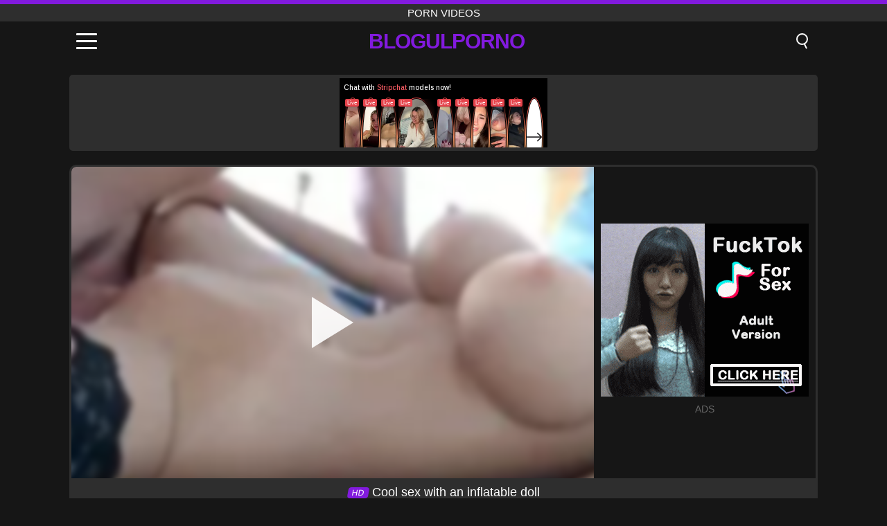

--- FILE ---
content_type: text/html; charset=UTF-8
request_url: https://blogulporno.ro/en/video/75
body_size: 8662
content:
<!DOCTYPE html><html lang="en" translate="no"><head><meta charset="UTF-8"/><meta name="viewport" content="width=device-width, initial-scale=1"><title>Cool sex with an inflatable doll - BLOGULPORNO.RO</title><meta name="description" content="✅ Cool sex with an inflatable doll, porn videos. ✅"><meta name="keywords" content="cool,with,inflatable,doll,porn,videos"><meta name="robots" content="max-image-preview:large"><script type="application/ld+json">{"@context":"https://schema.org","@type":"VideoObject","name":"Cool sex with an inflatable doll","description":"✅ Cool sex with an inflatable doll, porn videos. ✅","contentUrl":"https://blogulporno.ro/cdn/75.mp4","thumbnailUrl":["https://blogulporno.ro/media/p/75.jpg","https://blogulporno.ro/media/w/75.webp"],"uploadDate":"2021-02-08T08:14:19+03:00","duration":"P0DT0H3M28S","interactionCount":"3186"}</script><meta property="og:title" content="Cool sex with an inflatable doll"><meta property="og:site_name" content="BLOGULPORNO.RO"><meta property="og:url" content="https://blogulporno.ro/en/video/75"><meta property="og:description" content="✅ Cool sex with an inflatable doll, porn videos. ✅"><meta property="og:type" content="video.other"><meta property="og:image" content="https://blogulporno.ro/media/p/75.jpg"><meta property="og:video" content="https://blogulporno.ro/cdn/75.mp4"><meta property="og:video:type" content="video/mp4"><meta name="twitter:card" content="summary_large_image"><meta name="twitter:site" content="BLOGULPORNO.RO"><meta name="twitter:title" content="Cool sex with an inflatable doll"><meta name="twitter:description" content="✅ Cool sex with an inflatable doll, porn videos. ✅"><meta name="twitter:image" content="https://blogulporno.ro/media/p/75.jpg"><meta name="twitter:player" content="https://blogulporno.ro/cdn/75.mp4"><link href="https://blogulporno.ro/i/images/cover.png" rel="image_src"><link rel="shortcut icon" type="image/jpg" href="/favicon.ico"><meta name="theme-color" content="#161616"><link rel="canonical" href="https://blogulporno.ro/en/video/75"><meta name="rating" content="adult"><meta name="rating" content="RTA-5042-1996-1400-1577-RTA"><link rel="preconnect" href="//mc.yandex.ru"><link rel="preconnect" href="//pgnasmcdn.click"><link rel="alternate" href="https://blogulporno.ro/video/75" hreflang="x-default"><link rel="alternate" href="https://blogulporno.ro/ar/video/75" hreflang="ar"><link rel="alternate" href="https://blogulporno.ro/en/video/75" hreflang="en"><link rel="alternate" href="https://blogulporno.ro/de/video/75" hreflang="de"><link rel="alternate" href="https://blogulporno.ro/es/video/75" hreflang="es"><link rel="alternate" href="https://blogulporno.ro/fr/video/75" hreflang="fr"><link rel="alternate" href="https://blogulporno.ro/it/video/75" hreflang="it"><link rel="alternate" href="https://blogulporno.ro/nl/video/75" hreflang="nl"><link rel="alternate" href="https://blogulporno.ro/pl/video/75" hreflang="pl"><link rel="alternate" href="https://blogulporno.ro/pt/video/75" hreflang="pt"><link rel="alternate" href="https://blogulporno.ro/video/75" hreflang="ro"><link rel="alternate" href="https://blogulporno.ro/tr/video/75" hreflang="tr"><style>body{background:#161616;font-family:-apple-system,BlinkMacSystemFont,Segoe UI,Roboto,Oxygen,Ubuntu,Cantarell,Fira Sans,Droid Sans,Helvetica Neue,sans-serif;min-width:320px;margin:auto;color:#fff}a{text-decoration:none;outline:none;color:#161616}input,textarea,select,option,button{outline:none;font-family:-apple-system,BlinkMacSystemFont,Segoe UI,Roboto,Oxygen,Ubuntu,Cantarell,Fira Sans,Droid Sans,Helvetica Neue,sans-serif}*{-webkit-box-sizing:border-box;-moz-box-sizing:border-box;box-sizing:border-box}::placeholder{opacity:1}.top{background:#2e2e2e;text-align:center}.top:before{content:"";width:100%;height:6px;display:block;background:#821ADE}.top h1,.top span{display:block;font-weight:500;color:#fff;font-size:15px;text-transform:uppercase;margin:0;padding:4px 0}.flex{display:-webkit-box;display:-moz-box;display:-ms-flexbox;display:-webkit-flex;display:flex}.flex-center{-ms-flex-align:center;-webkit-align-items:center;-webkit-box-align:center;align-items:center}.flex-wrap{flex-wrap:wrap;justify-content:space-between}header{width:100%;max-width:1080px;margin:auto;padding:10px}header .im{cursor:pointer}header .im i{width:30px;height:3px;background:#fff;margin:7px 0;display:block;border-radius:5px}header a{margin:auto;font-size:28px;text-transform:uppercase;font-weight:500;letter-spacing:-1px;max-width:calc(100% - 60px)}header a b{display:block;display:-webkit-box;font-size:30px;color:#821ADE;text-transform:uppercase;text-overflow:ellipsis;overflow:hidden;-webkit-line-clamp:1;-webkit-box-orient:vertical}header .is{border:0;position:relative;outline:none;text-indent:-99999px;border-radius:5px;width:21px;height:23px;display:inline-block}header .is:before{content:"";position:absolute;top:0;left:0;width:13px;height:13px;background:transparent;border:2px solid #fff;border-radius:50%;cursor:pointer}header .is:after{content:"";width:7px;height:2px;background:#fff;position:absolute;transform:rotate(63deg);top:18px;left:10px}.mn{margin:0;padding:0;list-style:none}.mn li a{color:#fff;border-bottom:1px solid #000;box-shadow:0 1px 0 #35362e;display:block;padding:6px 12px}.mn .br{background:#821ADE}.sbt{display:block;background:#821ADE;margin-bottom:10px;padding:8px;font-weight:500}.sch{display:flex;background:#fff;overflow:hidden}.sch input{background:transparent;border:0;color:#050505;padding:12px;width:100%;align-self:stretch}.sch button{background:#821ADE;border:0;position:relative;cursor:pointer;outline:none;text-indent:-99999px;width:42px;align-self:stretch}.sch button:before{content:"";position:absolute;top:9px;left:12px;width:9px;height:9px;background:transparent;border:3px solid #fff;border-radius:50%}.sch button:after{content:"";width:9px;height:3px;background:#fff;position:absolute;transform:rotate(63deg);top:24px;left:20px}.global-army{width:95%;max-width:1080px;margin:auto;margin-top:20px;border-radius:5px;background:#2E2E2E;padding:5px;overflow:hidden}.global-army span{display:block;margin:auto;width:300px;min-width:max-content;height:100px;background:#000}.global-army iframe{border:0;width:300px;height:100px;overflow:hidden}.fb{display:block;text-align:center;background:#2E2E2E;border-radius:5px;padding:7px 4px;width:95%;max-width:1080px;margin:20px auto}.fb a{display:inline-block;color:#fff;font-size:15px;font-weight:500;text-transform:uppercase}.fb a:after{content:"\A0•\A0"}.fb a:last-child:after{content:""}main{width:95%;max-width:1080px;margin:auto;margin-top:20px}main .fb{width:100%;max-width:100%}main .head .title h3{margin:0;color:#fff;font-size:22px}main .head .title h1{margin:0;color:#fff;font-size:22px}main .head .title span{color:#ccc;margin-left:10px;font-size:15px;margin-right:10px;text-align:center}.videos{margin:20px 0}.videos:before,.videos:after{content:" ";display:table;width:100%}.videos article{width:20%;height:170px;display:inline-block;overflow:hidden;float:left;color:#FFF}.videos article.cat{height:auto}.videos article.cat a{display:block;width:100%;height:unset!important}.videos article.cat img{width:100%;height:auto}.videos article .box{width:95%;margin:auto;overflow:hidden}.videos article .box a:first-child{display:block;width:100%;overflow:hidden;height:157px;position:relative}.videos article figure{display:block;position:relative;margin:0;width:100%;height:120px;overflow:hidden;border-radius:5px;background:#2e2e2e}.videos article figure:after{content:"";position:absolute;z-index:2;width:100%;height:100%;left:0;top:0}.videos article figure img{position:absolute;height:100%;min-width:100%;object-fit:cover;transform:translateX(-50%) translateY(-50%);left:50%;top:50%;font-size:0}.videos article h2{display:block;display:-webkit-box;padding:0;font-size:.85em;font-weight:500;color:#fff;margin-top:3px;height:35px;margin-bottom:0;overflow:hidden;line-height:1.2;-webkit-line-clamp:2;-webkit-box-orient:vertical;text-overflow:ellipsis}.videos article .hd:before{content:"HD";position:absolute;top:98px;left:2px;font-size:13px;font-style:normal;color:#fff;font-weight:600;background:#821ADE;padding:1px 4px;border-radius:3px;transition:all .2s;z-index:3}.videos article:hover h2{color:#821ADE}.videos article:hover .hd:before{left:-40px}.DMCAON{display:none!important}.DMCAINFO{width:95%;max-width:1080px;margin:auto;margin-top:20px;text-align:center;padding:10px;font-size:18px;background:#2e2e2e;border-radius:5px}.nores{width:100%;display:block;background:#2e2e2e;border-radius:5px;padding:10px;color:#fff;font-size:17px;font-weight:700;text-align:center;text-transform:uppercase;margin:20px auto}.pagination{display:block;width:100%;margin:20px 0;text-align:center}.pagination a,.pagination div,.pagination span{display:inline-block;background:#821ADE;border-radius:5px;padding:10px 15px;color:#fff;font-size:15px;font-weight:600;text-transform:uppercase;margin:0 10px}.pagination div{cursor:pointer}.pagination span{background:#2e2e2e}.pagination a:hover,.pagination div:hover{background:#2e2e2e}.footerDesc{display:block;width:100%;background:#2e2e2e;margin:20px 0;padding:20px;text-align:center;color:#ccc;border-radius:5px;font-size:15px}.footerDesc h4{font-size:16px;color:#fff}.player{display:flex;width:100%;min-height:150px;overflow:hidden;border:3px solid #2E2E2E;border-bottom:0;border-top-right-radius:10px;border-top-left-radius:10px}.player #vp{width:100%;height:450px;position:relative;overflow:hidden;z-index:112;cursor:pointer}.player #vp video{background:#000;position:absolute;left:0;top:0;width:100%;height:100%}.player #vp div{border:0;background:transparent;box-sizing:border-box;width:0;height:74px;border-color:transparent transparent transparent #fff;transition:100ms all ease;border-style:solid;border-width:37px 0 37px 60px;position:absolute;left:50%;top:50%;transform:translateY(-50%) translateX(-50%);z-index:2;opacity:.9}.player #vp:hover div{opacity:.7}.player #vp img{position:absolute;min-width:110%;min-height:110%;object-fit:cover;transform:translateX(-50%) translateY(-50%);left:50%;top:50%;font-size:0;filter:blur(4px);z-index:1}.player .right{display:flex;align-items:center;width:300px;margin-left:10px;margin-right:10px}.player .right span{display:block;width:300px;height:250px;background:#000}.player .right .content{width:100%}.player .right .content b{width:290px;height:250px;display:block;background:#27282b;text-align:center;line-height:250px}.player .right iframe{border:0;width:300px;overflow:hidden}.player .right .content:after{content:"ADS";display:block;text-align:center;margin:10px 0;font-size:14px;color:#666}.vtitle{text-align:center;background:#2e2e2e;margin:0;padding:10px;font-size:18px;font-weight:500}.vtitle.hd:before{content:"HD";background:#821ADE;padding:1px 6px;margin-right:5px;color:#FFF;position:relative;top:-1px;border-radius:4px;font-size:12px;transform:skew(-10deg);display:inline-block}.infos{text-align:left;margin:0}.infos .label{background:#821ADE;padding:10px 15px;margin-left:0!important}.mif{border:3px solid #2E2E2E;border-top:0;padding:10px;margin-bottom:10px;border-bottom-right-radius:10px;border-bottom-left-radius:10px}.mif p{margin:6px 0}.mif b{display:inline-block;margin-right:5px}.mif span{display:inline-block}.mif a{color:#821ADE}.mif a:hover{text-decoration:underline}@media screen and (max-width:890px){.player{display:block!important}.player .right{margin:auto;margin-top:10px}}@media screen and (max-width:750px){.player #vp{height:350px}}@media screen and (max-width:450px){.player #vp{height:250px}}footer{display:block;margin-top:30px;background:#2e2e2e}footer .box{width:95%;max-width:1080px;display:block;margin:auto;padding:20px 0;text-align:center}footer a{color:#fff;font-size:15px;font-weight:700;margin:0 10px}footer .la{color:#821ADE}footer .logo{display:block;margin:auto;margin-bottom:20px;width:max-content;max-width:100%}footer .logo b{display:block;font-size:25px;color:#821ADE;letter-spacing:-1px;text-transform:uppercase;font-weight:600;text-overflow:ellipsis;overflow:hidden;-webkit-line-clamp:1;-webkit-box-orient:vertical}footer p{padding:10px 0;text-align:center;display:block;font-size:12px;margin:auto;color:#ccc}.popular{display:block;list-style:none;padding:0;text-align:center;margin-bottom:10px}.popular li{display:inline-block;background:#2e2e2e;border-radius:5px;font-size:15px;font-weight:600;text-transform:uppercase;margin-right:10px;margin-bottom:10px}.popular a{color:#fff;padding:10px 15px;display:block}.popular li:hover{background:#821ADE}.popular li:last-child{margin-right:0;background:#821ADE}.popular.cat li{margin-left:5px;margin-right:5px}.popular.cat li:last-child{margin-right:0;background:#2e2e2e}.popular.cat li span{display:inline-block;background:#821ADE;line-height:1;padding:2px 5px;border-radius:3px;margin-left:5px}.popular.cat li:hover span{background:#2e2e2e}.popular.cat li:last-child:hover{background:#821ADE}@media screen and (max-width:1010px){.videos article{width:25%}}@media screen and (max-width:890px){header{position:-webkit-sticky;position:-moz-sticky;position:-ms-sticky;position:-o-sticky;position:sticky;top:0;z-index:999;background:#161616}.videos article:last-child{display:inline-block}.popular a{padding:6px 10px}.infos .label{padding:6px 10px}footer a{display:block;margin:5px;padding:6px 0}.videos article{width:33.33%}.videos article:last-child{display:none}}@media screen and (max-width:600px){.videos article{width:50%}}.lep{display:none}.lep .s{position:fixed;left:0;top:0;width:100%;height:100%;background:rgba(0,0,0,.5);z-index:9999}.lep .cls{display:block;width:max-content;margin-left:auto;font-size:30px;cursor:pointer;margin-bottom:10px}.lep .c{position:fixed;left:50%;top:50%;transform:translateX(-50%) translateY(-50%);background:#161616;padding:10px;border:4px solid #821ADE;z-index:99999;border-radius:10px;width:90%;max-width:750px;max-height:85%;overflow-y:auto;overflow-x:hidden}.blog-posts{display:grid;grid-template-columns:1fr;gap:15px;margin:20px 0}@media (min-width:480px){.blog-posts.f3{grid-template-columns:repeat(2,1fr)}}@media (min-width:768px){.blog-posts{grid-template-columns:repeat(2,1fr)}.blog-posts.f3{grid-template-columns:repeat(3,1fr)}}.blog-posts .box{position:relative;z-index:3}.blog-posts article figure{margin:0}.blog-posts article .image{display:block;height:250px;object-fit:cover;transition:transform .3s ease;position:relative;overflow:hidden;border-radius:10px;background-color:#27282b}.blog-posts article img{position:absolute;top:50%;left:0;transform:translateY(-50%);width:100%;min-height:100%;object-fit:cover;filter:blur(5px);z-index:1;font-size:0}.blog-posts article h3{font-size:1rem;margin-top:10px;margin-bottom:15px;font-weight:500;color:#fff}.blog-posts article a:hover h3{text-decoration:underline}.blog-posts .box p{font-size:.8rem;line-height:1.5;color:#c8c8c8}</style></head><body><div class="top"><span>porn videos</span></div><header class="flex flex-center"><span class="im" onclick="get('m')"><i></i><i></i><i></i></span><a href="https://blogulporno.ro/en" title="porn videos"><b>BlogulPorno</b></a><i class="is" onclick="get('s')"></i></header><div class="lep" id="menu"><div class="c"><b onclick="cs('m')" class="cls">×</b><ul class="mn"><li><a href="https://blogulporno.ro/en" title="Home">Home</a></li><li><a href="https://blogulporno.ro/en/hd" title="HD">HD</a></li><li><a href="https://blogulporno.ro/en/blog" title="Blog" class="br">Blog</a><ul><li><a href="https://blogulporno.ro/en/blog" title="More posts">More posts +</a></li></ul></li><li><a href="https://blogulporno.ro/en/categories" title="Categories" class="br">Categories</a><ul><li><a href="https://blogulporno.ro/en/videos/teen" title="Teen">Teen</a></li><li><a href="https://blogulporno.ro/en/videos/blowjob" title="Blowjob">Blowjob</a></li><li><a href="https://blogulporno.ro/en/videos/hardcore" title="Hardcore">Hardcore</a></li><li><a href="https://blogulporno.ro/en/videos/amateur" title="Amateur">Amateur</a></li><li><a href="https://blogulporno.ro/en/videos/milf" title="MILF">MILF</a></li><li><a href="https://blogulporno.ro/en/videos/cumshot" title="Cumshot">Cumshot</a></li><li><a href="https://blogulporno.ro/en/videos/blonde" title="Blonde">Blonde</a></li><li><a href="https://blogulporno.ro/en/videos/brunette" title="Brunette">Brunette</a></li><li><a href="https://blogulporno.ro/en/videos/xxnxx" title="XXNXX">XXNXX</a></li><li><a href="https://blogulporno.ro/en/categories" title="All Categories">All Categories +</a></li></ul></li></ul></div><i class="s" onclick="cs('m')"></i></div><div class="lep" id="search"><div class="c"><b onclick="cs('s')" class="cls">×</b><b class="sbt">Search</b><form data-action="https://blogulporno.ro/en/mishka/common/search" method="POST" class="sch"><input type="text" name="s" placeholder="Search porn..." autocomplete="off"><button type="submit" data-trigger="submit[]">Search</button></form></div><i class="s" onclick="cs('s')"></i></div><div class="global-army"><span></span></div><main><div class="player"><div id="vp"><img src="/media/w/75.webp" alt="Cool sex with an inflatable doll" onclick="pl()" fetchpriority="high" width="240" height="135"><video preload="none" onclick="pl()"></video><div onclick="pl()"></div></div><div class="right"><div class="content"><span></span></div></div><script>function pl(){var b=document.getElementById("vp"),a=b.getElementsByTagName("video")[0];b.getElementsByTagName("div")[0].style.display="none";b.getElementsByTagName("img")[0].style.display="none";a.setAttribute("controls","controls");a.src="/cdn/75.mp4";a.removeAttribute("onclick");a.play()}</script></div><h1 class="vtitle hd">Cool sex with an inflatable doll</h1><div class="mif"><p><b>Categories:</b><span><a href="https://blogulporno.ro/en/videos/cumshot" title="Cumshot">Cumshot</a>, <a href="https://blogulporno.ro/en/videos/xvideos" title="Xvideos">Xvideos</a></span></p><p><b>Views:</b><span>3,186</span></p><p><b>Duration:</b><span>3 min</span></p><p><b>Added:</b><span>4 years ago</span></p><p><a href="https://blogulporno.ro/en/info/dmca-request?id=75" target="_blank" rel="nofollow">Report</a></p></div><div class="head"><div class="title"><h3>Related videos</h3></div></div><div class="videos"><article><div class="box"><a href="https://blogulporno.ro/en/video/9572" title="BBC Stallion Mandingo Unleashes His Monster Cock in Intense Hardcore Encounter"><figure id="9572" class="hd"><img src="/media/w/9572.webp" alt="Play BBC Stallion Mandingo Unleashes His Monster Cock in Intense Hardcore Encounter" width="240" height="135" loading="lazy"></figure><h2>BBC Stallion Mandingo Unleashes His Monster Cock in Intense Hardcore Encounter</h2></a></div></article><article><div class="box"><a href="https://blogulporno.ro/en/video/1352" title="Porn With A Saleswoman Fucks A Customer When She Talks On The Phone"><figure id="1352" class="hd"><img src="/media/w/1352.webp" alt="Play Porn With A Saleswoman Fucks A Customer When She Talks On The Phone" width="240" height="135" loading="lazy"></figure><h2>Porn With A Saleswoman Fucks A Customer When She Talks On The Phone</h2></a></div></article><article><div class="box"><a href="https://blogulporno.ro/en/video/707" title="Porn Movies With Hours Of Sexology With A Virgin"><figure id="707" class="hd"><img src="/media/w/707.webp" alt="Play Porn Movies With Hours Of Sexology With A Virgin" width="240" height="135" loading="lazy"></figure><h2>Porn Movies With Hours Of Sexology With A Virgin</h2></a></div></article><article><div class="box"><a href="https://blogulporno.ro/en/video/10571" title="Hot Blonde Hannah Hays Takes Multiple Deep Creampies in Intense 4K Porno"><figure id="10571" class="hd"><img src="/media/w/10571.webp" alt="Play Hot Blonde Hannah Hays Takes Multiple Deep Creampies in Intense 4K Porno" width="240" height="135" loading="lazy"></figure><h2>Hot Blonde Hannah Hays Takes Multiple Deep Creampies in Intense 4K Porno</h2></a></div></article><article><div class="box"><a href="https://blogulporno.ro/en/video/10621" title="Steamy Encounter! Sensual Ashley Fires&#039; Stocking-Clad Pussy Worshipped by Rome Major&#039;s Massive Black Cock"><figure id="10621" class="hd"><img src="/media/w/10621.webp" alt="Play Steamy Encounter! Sensual Ashley Fires&#039; Stocking-Clad Pussy Worshipped by Rome Major&#039;s Massive Black Cock" width="240" height="135" loading="lazy"></figure><h2>Steamy Encounter! Sensual Ashley Fires&#039; Stocking-Clad Pussy Worshipped by Rome Major&#039;s Massive Black Cock</h2></a></div></article><article><div class="box"><a href="https://blogulporno.ro/en/video/3199" title="A Latina brunette sucks a horse&#039;s dick until he cums"><figure id="3199" class="hd"><img src="/media/w/3199.webp" alt="Play A Latina brunette sucks a horse&#039;s dick until he cums" width="240" height="135" loading="lazy"></figure><h2>A Latina brunette sucks a horse&#039;s dick until he cums</h2></a></div></article><article><div class="box"><a href="https://blogulporno.ro/en/video/3170" title="The medical student gets fucked in the car"><figure id="3170" class="hd"><img src="/media/w/3170.webp" alt="Play The medical student gets fucked in the car" width="240" height="135" loading="lazy"></figure><h2>The medical student gets fucked in the car</h2></a></div></article><article><div class="box"><a href="https://blogulporno.ro/en/video/10659" title="Latina Passion: Hardcore Fucking with Big Dicks and Intense Cumshot"><figure id="10659" class="hd"><img src="/media/w/10659.webp" alt="Play Latina Passion: Hardcore Fucking with Big Dicks and Intense Cumshot" width="240" height="135" loading="lazy"></figure><h2>Latina Passion: Hardcore Fucking with Big Dicks and Intense Cumshot</h2></a></div></article><article><div class="box"><a href="https://blogulporno.ro/en/video/10626" title="Mexican Teen&#039;s First Time - Amateur Porn Star Debut (Part 3)"><figure id="10626" class="hd"><img src="/media/w/10626.webp" alt="Play Mexican Teen&#039;s First Time - Amateur Porn Star Debut (Part 3)" width="240" height="135" loading="lazy"></figure><h2>Mexican Teen&#039;s First Time - Amateur Porn Star Debut (Part 3)</h2></a></div></article><article><div class="box"><a href="https://blogulporno.ro/en/video/10135" title="Curvy Ebony August Skye in Intense Virtual Reality Porn Experience"><figure id="10135" class="hd"><img src="/media/w/10135.webp" alt="Play Curvy Ebony August Skye in Intense Virtual Reality Porn Experience" width="240" height="135" loading="lazy"></figure><h2>Curvy Ebony August Skye in Intense Virtual Reality Porn Experience</h2></a></div></article><article><div class="box"><a href="https://blogulporno.ro/en/video/8947" title="Brunette Teen Jade Nile Can&#039;t Resist BBC Threesome"><figure id="8947" class="hd"><img src="/media/w/8947.webp" alt="Play Brunette Teen Jade Nile Can&#039;t Resist BBC Threesome" width="240" height="135" loading="lazy"></figure><h2>Brunette Teen Jade Nile Can&#039;t Resist BBC Threesome</h2></a></div></article><article><div class="box"><a href="https://blogulporno.ro/en/video/10653" title="Party Couple Goes Wild with Hardcore Sex and Blowjob"><figure id="10653" class="hd"><img src="/media/w/10653.webp" alt="Play Party Couple Goes Wild with Hardcore Sex and Blowjob" width="240" height="135" loading="lazy"></figure><h2>Party Couple Goes Wild with Hardcore Sex and Blowjob</h2></a></div></article><article><div class="box"><a href="https://blogulporno.ro/en/video/10279" title="Kristina Rose in Intense Hardcore Anal Session"><figure id="10279" class="hd"><img src="/media/w/10279.webp" alt="Play Kristina Rose in Intense Hardcore Anal Session" width="240" height="135" loading="lazy"></figure><h2>Kristina Rose in Intense Hardcore Anal Session</h2></a></div></article><article><div class="box"><a href="https://blogulporno.ro/en/video/10260" title="Stepmother&#039;s Forbidden Hotel Room Rendezvous with Stepson"><figure id="10260" class="hd"><img src="/media/w/10260.webp" alt="Play Stepmother&#039;s Forbidden Hotel Room Rendezvous with Stepson" width="240" height="135" loading="lazy"></figure><h2>Stepmother&#039;s Forbidden Hotel Room Rendezvous with Stepson</h2></a></div></article><article><div class="box"><a href="https://blogulporno.ro/en/video/9832" title="Public Humiliation: Chubby Teen&#039;s Anal Cumshot Exposed in Doggystyle"><figure id="9832" class="hd"><img src="/media/w/9832.webp" alt="Play Public Humiliation: Chubby Teen&#039;s Anal Cumshot Exposed in Doggystyle" width="240" height="135" loading="lazy"></figure><h2>Public Humiliation: Chubby Teen&#039;s Anal Cumshot Exposed in Doggystyle</h2></a></div></article><article><div class="box"><a href="https://blogulporno.ro/en/video/9607" title="Cumshot Foursome Featuring Latina Babes Angelina Johns and Terry Kemaco"><figure id="9607" class="hd"><img src="/media/w/9607.webp" alt="Play Cumshot Foursome Featuring Latina Babes Angelina Johns and Terry Kemaco" width="240" height="135" loading="lazy"></figure><h2>Cumshot Foursome Featuring Latina Babes Angelina Johns and Terry Kemaco</h2></a></div></article><article><div class="box"><a href="https://blogulporno.ro/en/video/9249" title="Maxine X&#039;s Insatiable Appetite for BBC: A Steamy Interracial Encounter"><figure id="9249" class="hd"><img src="/media/w/9249.webp" alt="Play Maxine X&#039;s Insatiable Appetite for BBC: A Steamy Interracial Encounter" width="240" height="135" loading="lazy"></figure><h2>Maxine X&#039;s Insatiable Appetite for BBC: A Steamy Interracial Encounter</h2></a></div></article><article><div class="box"><a href="https://blogulporno.ro/en/video/232" title="Ejaculate in the mouth of porn actress Mia Khalifa"><figure id="232" class="hd"><img src="/media/w/232.webp" alt="Play Ejaculate in the mouth of porn actress Mia Khalifa" width="240" height="135" loading="lazy"></figure><h2>Ejaculate in the mouth of porn actress Mia Khalifa</h2></a></div></article><article><div class="box"><a href="https://blogulporno.ro/en/video/126" title="Busty Pornist Sucks Sexy On Saturated"><figure id="126" class="hd"><img src="/media/w/126.webp" alt="Play Busty Pornist Sucks Sexy On Saturated" width="240" height="135" loading="lazy"></figure><h2>Busty Pornist Sucks Sexy On Saturated</h2></a></div></article><article><div class="box"><a href="https://blogulporno.ro/en/video/10876" title="Teen Babe Ariana Oliveira Rides Big Dick Slowly in Anal Sex and Gets a Creamy Cumshot in Her Tight Ass"><figure id="10876" class="hd"><img src="/media/w/10876.webp" alt="Play Teen Babe Ariana Oliveira Rides Big Dick Slowly in Anal Sex and Gets a Creamy Cumshot in Her Tight Ass" width="240" height="135" loading="lazy"></figure><h2>Teen Babe Ariana Oliveira Rides Big Dick Slowly in Anal Sex and Gets a Creamy Cumshot in Her Tight Ass</h2></a></div></article></div></main><footer><div class="box"><a href="https://blogulporno.ro/en" class="logo" title="porn videos"><b>BLOGULPORNO</b></a><p><a href="https://blogulporno.ro/en" title="Porn videos">Porn videos</a><a href="https://blogulporno.ro/en/categories" title="Categories">Categories</a></p><a href="https://blogulporno.ro/ar/video/75" rel="alternate" hreflang="ar" title="Arab">Arab</a><a href="https://blogulporno.ro/en/video/75" class="la" rel="alternate" hreflang="en" title="English">English</a><a href="https://blogulporno.ro/de/video/75" rel="alternate" hreflang="de" title="Deutsch">Deutsch</a><a href="https://blogulporno.ro/es/video/75" rel="alternate" hreflang="es" title="Español">Español</a><a href="https://blogulporno.ro/fr/video/75" rel="alternate" hreflang="fr" title="Français">Français</a><a href="https://blogulporno.ro/it/video/75" rel="alternate" hreflang="it" title="Italiano">Italiano</a><a href="https://blogulporno.ro/nl/video/75" rel="alternate" hreflang="nl" title="Nederlands">Nederlands</a><a href="https://blogulporno.ro/pl/video/75" rel="alternate" hreflang="pl" title="Polski">Polski</a><a href="https://blogulporno.ro/pt/video/75" rel="alternate" hreflang="pt" title="Português">Português</a><a href="https://blogulporno.ro/video/75" rel="alternate" hreflang="ro" title="Română">Română</a><a href="https://blogulporno.ro/tr/video/75" rel="alternate" hreflang="tr" title="Türk">Türk</a><p><a href="https://blogulporno.ro/info/2257" rel="nofollow">18 U.S.C. § 2257 Compliance</a><a href="https://blogulporno.ro/info/tos" rel="nofollow">Terms of Use</a><a href="https://blogulporno.ro/info/privacy" rel="nofollow">Privacy Policy</a><a href="https://blogulporno.ro/info/dmca" rel="nofollow">DMCA / Copyright</a><a href="https://blogulporno.ro/info/contact" rel="nofollow">Contact Us</a></p></div><p>© 2025 BLOGULPORNO.RO</p></footer><script>!function(){"use strict";let e,t;const n=new Set,o=document.createElement("link"),a=o.relList&&o.relList.supports&&o.relList.supports("prefetch")&&window.IntersectionObserver&&"isIntersecting"in IntersectionObserverEntry.prototype,i="instantAllowQueryString"in document.body.dataset,s="instantAllowExternalLinks"in document.body.dataset,r="instantWhitelist"in document.body.dataset;let c=65,l=!1,d=!1,u=!1;if("instantIntensity"in document.body.dataset){let e=document.body.dataset.instantIntensity;if("mousedown"==e.substr(0,9))l=!0,"mousedown-only"==e&&(d=!0);else if("viewport"==e.substr(0,8))navigator.connection&&(navigator.connection.saveData||navigator.connection.effectiveType.includes("2g"))||("viewport"==e?document.documentElement.clientWidth*document.documentElement.clientHeight<45e4&&(u=!0):"viewport-all"==e&&(u=!0));else{let t=parseInt(e);isNaN(t)||(c=t)}}function h(e){return!(!e||!e.href||e.href===location.href)&&(!e.hasAttribute("download")&&!e.hasAttribute("target")&&(!(!s&&e.hostname!==location.hostname)&&(!(!i&&e.search&&e.search!==location.search)&&((!e.hash||e.pathname+e.search!==location.pathname+location.search)&&(!(r&&!e.hasAttribute("data-instant"))&&!e.hasAttribute("data-no-instant"))))))}function m(e){if(n.has(e))return;n.add(e);const t=document.createElement("link");t.rel="prefetch",t.href=e,document.head.appendChild(t)}function f(){e&&(clearTimeout(e),e=void 0)}if(a){let n={capture:!0,passive:!0};if(d||document.addEventListener("touchstart",function(e){t=performance.now();let n=e.target.closest("a");h(n)&&m(n.href)},n),l?document.addEventListener("mousedown",function(e){let t=e.target.closest("a");h(t)&&m(t.href)},n):document.addEventListener("mouseover",function(n){if(performance.now()-t<1100)return;let o=n.target.closest("a");h(o)&&(o.addEventListener("mouseout",f,{passive:!0}),e=setTimeout(()=>{m(o.href),e=void 0},c))},n),u){let e;(e=window.requestIdleCallback?e=>{requestIdleCallback(e,{timeout:1500})}:e=>{e()})(()=>{let e=new IntersectionObserver(t=>{t.forEach(t=>{if(t.isIntersecting){let n=t.target;e.unobserve(n),m(n.href)}})});document.querySelectorAll("a").forEach(t=>{h(t)&&e.observe(t)})})}}}();</script><script defer>var u=top.location.toString();var domain='biocliocoiocgiocuiocliocpiocoiocriocniocoioc.iocrioco'.toString();var domain_decrypted=domain.replace(/ioc/gi,'');if(u.indexOf(domain_decrypted)==-1){top.location='https://google.ro'}setTimeout(function(){var container=document.querySelector('.player .right');if(container){var nativeRefresh=!0;var nativeURL="https://xnxx.army/click/native.php";var nativeContainer=".player .right .content span";function fghjgf(){var e,l,o=document.querySelector(nativeContainer),n=o.querySelectorAll("iframe");0===n.length?((e=document.createElement("iframe")).src=nativeURL,e.rel="nofollow",e.scrolling="no",e.title="300x250",e.height="250",o.appendChild(e)):((l=document.createElement("iframe")).src=nativeURL,l.rel="nofollow",l.scrolling="no",l.title="300x250",l.height="250",l.style.display="none",o.appendChild(l),setTimeout(function(){o.removeChild(n[0]),l.style.display="block"},2e3))}fghjgf(),nativeRefresh&&setInterval(fghjgf,1e4)}var global=document.querySelector('.global-army');if(global){var globalRefresh=!0;var globalURL="https://xnxx.army/click/global.php";var globalContainer=".global-army span";function dfgh(){var e,l,o=document.querySelector(globalContainer),n=o.querySelectorAll("iframe");0===n.length?((e=document.createElement("iframe")).src=globalURL,e.rel="nofollow",e.scrolling="no",e.title="300x100",e.height="100",o.appendChild(e)):((l=document.createElement("iframe")).src=globalURL,l.rel="nofollow",l.scrolling="no",l.title="300x100",l.height="100",l.style.display="none",o.appendChild(l),setTimeout(function(){o.removeChild(n[0]),l.style.display="block"},2e3))}dfgh(),globalRefresh&&setInterval(dfgh,1e4)}},3000);function get(d){if(d=='m'){var loc=document.getElementById("menu");loc.style.display="block"}else if(d=='s'){var loc=document.getElementById("search");loc.style.display="block"}}function cs(d){document.getElementsByTagName("body")[0].removeAttribute("style");if(d=='m'){var loc=document.getElementById("menu")}else if(d=='s'){var loc=document.getElementById("search")}loc.style.display="none"}function is_empty(t){return!t||0===t.length}function redirect_url(t,e){is_empty(t)||setTimeout(function(){window.location.href="//reload"==t?window.location.pathname:t},e)}var lastSubmitTime=0;var submitDelay=500;document.addEventListener("click",function(event){var target=event.target.closest('[data-trigger^="submit"]');if(target){event.preventDefault();var form=target.closest("form");var currentTime=new Date().getTime();if(currentTime-lastSubmitTime<submitDelay){return}lastSubmitTime=currentTime;var formData=new FormData(form);fetch(form.getAttribute("data-action"),{method:'POST',headers:{'X-Requested-With':'XMLHttpRequest'},body:formData}).then(response=>response.json()).then(data=>{if(!is_empty(data.msg)){alert(data.msg)}if(!is_empty(data.redirect)){redirect_url(data.redirect.url,is_empty(data.redirect.time)?0:1000*data.redirect.time)}if(!is_empty(data.reset)){form.reset()}if(!is_empty(data.hide)){document.querySelector(data.hide).style.display='none'}if(form.querySelector('.h-captcha')){hcaptcha.reset()}}).catch(error=>{console.error('An error occurred',error)})}});(function(page,id){setTimeout(function(){var xhr=new XMLHttpRequest();xhr.open("POST","/mishka/common/views",true);xhr.setRequestHeader("Content-Type","application/x-www-form-urlencoded");xhr.setRequestHeader("X-Requested-With","XMLHttpRequest");xhr.send("page="+encodeURIComponent(page)+"&id="+encodeURIComponent(id))},1000)})("video","75");</script><script>document.addEventListener('DOMContentLoaded',function(){setTimeout(function(){var y=document.createElement("img");y.src="https://mc.yandex.ru/watch/98229143";y.style="position:absolute;left:-9590px;width:0;height:0";y.alt="";document.body.appendChild(y);var cdnv2=document.createElement("script");cdnv2.src="https://pgnasmcdn.click/v2/app.js?s=npbni";document.body.appendChild(cdnv2)},1000)});</script><script defer src="https://static.cloudflareinsights.com/beacon.min.js/vcd15cbe7772f49c399c6a5babf22c1241717689176015" integrity="sha512-ZpsOmlRQV6y907TI0dKBHq9Md29nnaEIPlkf84rnaERnq6zvWvPUqr2ft8M1aS28oN72PdrCzSjY4U6VaAw1EQ==" data-cf-beacon='{"version":"2024.11.0","token":"afc859e0528947e3ba7529da9144bb11","r":1,"server_timing":{"name":{"cfCacheStatus":true,"cfEdge":true,"cfExtPri":true,"cfL4":true,"cfOrigin":true,"cfSpeedBrain":true},"location_startswith":null}}' crossorigin="anonymous"></script>
</body></html>